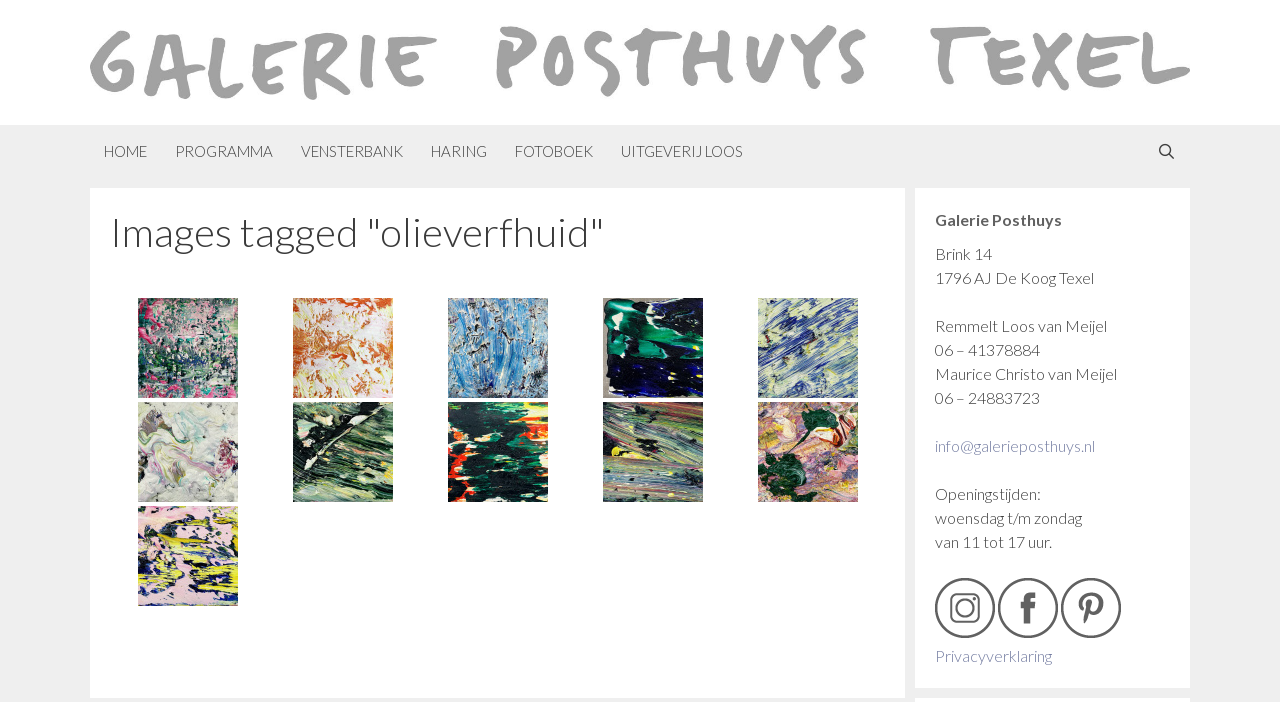

--- FILE ---
content_type: text/html; charset=UTF-8
request_url: https://www.galerieposthuys.nl/ngg_tag/olieverfhuid/
body_size: 12770
content:
<!DOCTYPE html>
<html lang="nl-NL">
<head>
	<meta charset="UTF-8">
	<title>olieverfhuid &#8211; Galerie Posthuys &#8211; Texel</title>
<meta name='robots' content='max-image-preview:large' />
<meta name="viewport" content="width=device-width, initial-scale=1"><link href='https://fonts.gstatic.com' crossorigin rel='preconnect' />
<link href='https://fonts.googleapis.com' crossorigin rel='preconnect' />
<link rel="alternate" type="application/rss+xml" title="Galerie Posthuys - Texel &raquo; feed" href="https://www.galerieposthuys.nl/feed/" />
<link rel="alternate" type="application/rss+xml" title="Galerie Posthuys - Texel &raquo; reacties feed" href="https://www.galerieposthuys.nl/comments/feed/" />
<link rel="alternate" type="application/rss+xml" title="Galerie Posthuys - Texel &raquo; olieverfhuid Afbeeldingstag feed" href="https://www.galerieposthuys.nl/ngg_tag/olieverfhuid/feed/" />
<link rel="alternate" title="oEmbed (JSON)" type="application/json+oembed" href="https://www.galerieposthuys.nl/wp-json/oembed/1.0/embed?url" />
<link rel="alternate" title="oEmbed (XML)" type="text/xml+oembed" href="https://www.galerieposthuys.nl/wp-json/oembed/1.0/embed?url&#038;format=xml" />
<style id='wp-img-auto-sizes-contain-inline-css'>
img:is([sizes=auto i],[sizes^="auto," i]){contain-intrinsic-size:3000px 1500px}
/*# sourceURL=wp-img-auto-sizes-contain-inline-css */
</style>
<link rel='stylesheet' id='generate-fonts-css' href='//fonts.googleapis.com/css?family=Lato:100,300,regular,italic,700,700italic,900,900italic' media='all' />
<style id='wp-emoji-styles-inline-css'>

	img.wp-smiley, img.emoji {
		display: inline !important;
		border: none !important;
		box-shadow: none !important;
		height: 1em !important;
		width: 1em !important;
		margin: 0 0.07em !important;
		vertical-align: -0.1em !important;
		background: none !important;
		padding: 0 !important;
	}
/*# sourceURL=wp-emoji-styles-inline-css */
</style>
<style id='wp-block-library-inline-css'>
:root{--wp-block-synced-color:#7a00df;--wp-block-synced-color--rgb:122,0,223;--wp-bound-block-color:var(--wp-block-synced-color);--wp-editor-canvas-background:#ddd;--wp-admin-theme-color:#007cba;--wp-admin-theme-color--rgb:0,124,186;--wp-admin-theme-color-darker-10:#006ba1;--wp-admin-theme-color-darker-10--rgb:0,107,160.5;--wp-admin-theme-color-darker-20:#005a87;--wp-admin-theme-color-darker-20--rgb:0,90,135;--wp-admin-border-width-focus:2px}@media (min-resolution:192dpi){:root{--wp-admin-border-width-focus:1.5px}}.wp-element-button{cursor:pointer}:root .has-very-light-gray-background-color{background-color:#eee}:root .has-very-dark-gray-background-color{background-color:#313131}:root .has-very-light-gray-color{color:#eee}:root .has-very-dark-gray-color{color:#313131}:root .has-vivid-green-cyan-to-vivid-cyan-blue-gradient-background{background:linear-gradient(135deg,#00d084,#0693e3)}:root .has-purple-crush-gradient-background{background:linear-gradient(135deg,#34e2e4,#4721fb 50%,#ab1dfe)}:root .has-hazy-dawn-gradient-background{background:linear-gradient(135deg,#faaca8,#dad0ec)}:root .has-subdued-olive-gradient-background{background:linear-gradient(135deg,#fafae1,#67a671)}:root .has-atomic-cream-gradient-background{background:linear-gradient(135deg,#fdd79a,#004a59)}:root .has-nightshade-gradient-background{background:linear-gradient(135deg,#330968,#31cdcf)}:root .has-midnight-gradient-background{background:linear-gradient(135deg,#020381,#2874fc)}:root{--wp--preset--font-size--normal:16px;--wp--preset--font-size--huge:42px}.has-regular-font-size{font-size:1em}.has-larger-font-size{font-size:2.625em}.has-normal-font-size{font-size:var(--wp--preset--font-size--normal)}.has-huge-font-size{font-size:var(--wp--preset--font-size--huge)}.has-text-align-center{text-align:center}.has-text-align-left{text-align:left}.has-text-align-right{text-align:right}.has-fit-text{white-space:nowrap!important}#end-resizable-editor-section{display:none}.aligncenter{clear:both}.items-justified-left{justify-content:flex-start}.items-justified-center{justify-content:center}.items-justified-right{justify-content:flex-end}.items-justified-space-between{justify-content:space-between}.screen-reader-text{border:0;clip-path:inset(50%);height:1px;margin:-1px;overflow:hidden;padding:0;position:absolute;width:1px;word-wrap:normal!important}.screen-reader-text:focus{background-color:#ddd;clip-path:none;color:#444;display:block;font-size:1em;height:auto;left:5px;line-height:normal;padding:15px 23px 14px;text-decoration:none;top:5px;width:auto;z-index:100000}html :where(.has-border-color){border-style:solid}html :where([style*=border-top-color]){border-top-style:solid}html :where([style*=border-right-color]){border-right-style:solid}html :where([style*=border-bottom-color]){border-bottom-style:solid}html :where([style*=border-left-color]){border-left-style:solid}html :where([style*=border-width]){border-style:solid}html :where([style*=border-top-width]){border-top-style:solid}html :where([style*=border-right-width]){border-right-style:solid}html :where([style*=border-bottom-width]){border-bottom-style:solid}html :where([style*=border-left-width]){border-left-style:solid}html :where(img[class*=wp-image-]){height:auto;max-width:100%}:where(figure){margin:0 0 1em}html :where(.is-position-sticky){--wp-admin--admin-bar--position-offset:var(--wp-admin--admin-bar--height,0px)}@media screen and (max-width:600px){html :where(.is-position-sticky){--wp-admin--admin-bar--position-offset:0px}}

/*# sourceURL=wp-block-library-inline-css */
</style><style id='global-styles-inline-css'>
:root{--wp--preset--aspect-ratio--square: 1;--wp--preset--aspect-ratio--4-3: 4/3;--wp--preset--aspect-ratio--3-4: 3/4;--wp--preset--aspect-ratio--3-2: 3/2;--wp--preset--aspect-ratio--2-3: 2/3;--wp--preset--aspect-ratio--16-9: 16/9;--wp--preset--aspect-ratio--9-16: 9/16;--wp--preset--color--black: #000000;--wp--preset--color--cyan-bluish-gray: #abb8c3;--wp--preset--color--white: #ffffff;--wp--preset--color--pale-pink: #f78da7;--wp--preset--color--vivid-red: #cf2e2e;--wp--preset--color--luminous-vivid-orange: #ff6900;--wp--preset--color--luminous-vivid-amber: #fcb900;--wp--preset--color--light-green-cyan: #7bdcb5;--wp--preset--color--vivid-green-cyan: #00d084;--wp--preset--color--pale-cyan-blue: #8ed1fc;--wp--preset--color--vivid-cyan-blue: #0693e3;--wp--preset--color--vivid-purple: #9b51e0;--wp--preset--color--contrast: var(--contrast);--wp--preset--color--contrast-2: var(--contrast-2);--wp--preset--color--contrast-3: var(--contrast-3);--wp--preset--color--base: var(--base);--wp--preset--color--base-2: var(--base-2);--wp--preset--color--base-3: var(--base-3);--wp--preset--color--accent: var(--accent);--wp--preset--gradient--vivid-cyan-blue-to-vivid-purple: linear-gradient(135deg,rgb(6,147,227) 0%,rgb(155,81,224) 100%);--wp--preset--gradient--light-green-cyan-to-vivid-green-cyan: linear-gradient(135deg,rgb(122,220,180) 0%,rgb(0,208,130) 100%);--wp--preset--gradient--luminous-vivid-amber-to-luminous-vivid-orange: linear-gradient(135deg,rgb(252,185,0) 0%,rgb(255,105,0) 100%);--wp--preset--gradient--luminous-vivid-orange-to-vivid-red: linear-gradient(135deg,rgb(255,105,0) 0%,rgb(207,46,46) 100%);--wp--preset--gradient--very-light-gray-to-cyan-bluish-gray: linear-gradient(135deg,rgb(238,238,238) 0%,rgb(169,184,195) 100%);--wp--preset--gradient--cool-to-warm-spectrum: linear-gradient(135deg,rgb(74,234,220) 0%,rgb(151,120,209) 20%,rgb(207,42,186) 40%,rgb(238,44,130) 60%,rgb(251,105,98) 80%,rgb(254,248,76) 100%);--wp--preset--gradient--blush-light-purple: linear-gradient(135deg,rgb(255,206,236) 0%,rgb(152,150,240) 100%);--wp--preset--gradient--blush-bordeaux: linear-gradient(135deg,rgb(254,205,165) 0%,rgb(254,45,45) 50%,rgb(107,0,62) 100%);--wp--preset--gradient--luminous-dusk: linear-gradient(135deg,rgb(255,203,112) 0%,rgb(199,81,192) 50%,rgb(65,88,208) 100%);--wp--preset--gradient--pale-ocean: linear-gradient(135deg,rgb(255,245,203) 0%,rgb(182,227,212) 50%,rgb(51,167,181) 100%);--wp--preset--gradient--electric-grass: linear-gradient(135deg,rgb(202,248,128) 0%,rgb(113,206,126) 100%);--wp--preset--gradient--midnight: linear-gradient(135deg,rgb(2,3,129) 0%,rgb(40,116,252) 100%);--wp--preset--font-size--small: 13px;--wp--preset--font-size--medium: 20px;--wp--preset--font-size--large: 36px;--wp--preset--font-size--x-large: 42px;--wp--preset--spacing--20: 0.44rem;--wp--preset--spacing--30: 0.67rem;--wp--preset--spacing--40: 1rem;--wp--preset--spacing--50: 1.5rem;--wp--preset--spacing--60: 2.25rem;--wp--preset--spacing--70: 3.38rem;--wp--preset--spacing--80: 5.06rem;--wp--preset--shadow--natural: 6px 6px 9px rgba(0, 0, 0, 0.2);--wp--preset--shadow--deep: 12px 12px 50px rgba(0, 0, 0, 0.4);--wp--preset--shadow--sharp: 6px 6px 0px rgba(0, 0, 0, 0.2);--wp--preset--shadow--outlined: 6px 6px 0px -3px rgb(255, 255, 255), 6px 6px rgb(0, 0, 0);--wp--preset--shadow--crisp: 6px 6px 0px rgb(0, 0, 0);}:where(.is-layout-flex){gap: 0.5em;}:where(.is-layout-grid){gap: 0.5em;}body .is-layout-flex{display: flex;}.is-layout-flex{flex-wrap: wrap;align-items: center;}.is-layout-flex > :is(*, div){margin: 0;}body .is-layout-grid{display: grid;}.is-layout-grid > :is(*, div){margin: 0;}:where(.wp-block-columns.is-layout-flex){gap: 2em;}:where(.wp-block-columns.is-layout-grid){gap: 2em;}:where(.wp-block-post-template.is-layout-flex){gap: 1.25em;}:where(.wp-block-post-template.is-layout-grid){gap: 1.25em;}.has-black-color{color: var(--wp--preset--color--black) !important;}.has-cyan-bluish-gray-color{color: var(--wp--preset--color--cyan-bluish-gray) !important;}.has-white-color{color: var(--wp--preset--color--white) !important;}.has-pale-pink-color{color: var(--wp--preset--color--pale-pink) !important;}.has-vivid-red-color{color: var(--wp--preset--color--vivid-red) !important;}.has-luminous-vivid-orange-color{color: var(--wp--preset--color--luminous-vivid-orange) !important;}.has-luminous-vivid-amber-color{color: var(--wp--preset--color--luminous-vivid-amber) !important;}.has-light-green-cyan-color{color: var(--wp--preset--color--light-green-cyan) !important;}.has-vivid-green-cyan-color{color: var(--wp--preset--color--vivid-green-cyan) !important;}.has-pale-cyan-blue-color{color: var(--wp--preset--color--pale-cyan-blue) !important;}.has-vivid-cyan-blue-color{color: var(--wp--preset--color--vivid-cyan-blue) !important;}.has-vivid-purple-color{color: var(--wp--preset--color--vivid-purple) !important;}.has-black-background-color{background-color: var(--wp--preset--color--black) !important;}.has-cyan-bluish-gray-background-color{background-color: var(--wp--preset--color--cyan-bluish-gray) !important;}.has-white-background-color{background-color: var(--wp--preset--color--white) !important;}.has-pale-pink-background-color{background-color: var(--wp--preset--color--pale-pink) !important;}.has-vivid-red-background-color{background-color: var(--wp--preset--color--vivid-red) !important;}.has-luminous-vivid-orange-background-color{background-color: var(--wp--preset--color--luminous-vivid-orange) !important;}.has-luminous-vivid-amber-background-color{background-color: var(--wp--preset--color--luminous-vivid-amber) !important;}.has-light-green-cyan-background-color{background-color: var(--wp--preset--color--light-green-cyan) !important;}.has-vivid-green-cyan-background-color{background-color: var(--wp--preset--color--vivid-green-cyan) !important;}.has-pale-cyan-blue-background-color{background-color: var(--wp--preset--color--pale-cyan-blue) !important;}.has-vivid-cyan-blue-background-color{background-color: var(--wp--preset--color--vivid-cyan-blue) !important;}.has-vivid-purple-background-color{background-color: var(--wp--preset--color--vivid-purple) !important;}.has-black-border-color{border-color: var(--wp--preset--color--black) !important;}.has-cyan-bluish-gray-border-color{border-color: var(--wp--preset--color--cyan-bluish-gray) !important;}.has-white-border-color{border-color: var(--wp--preset--color--white) !important;}.has-pale-pink-border-color{border-color: var(--wp--preset--color--pale-pink) !important;}.has-vivid-red-border-color{border-color: var(--wp--preset--color--vivid-red) !important;}.has-luminous-vivid-orange-border-color{border-color: var(--wp--preset--color--luminous-vivid-orange) !important;}.has-luminous-vivid-amber-border-color{border-color: var(--wp--preset--color--luminous-vivid-amber) !important;}.has-light-green-cyan-border-color{border-color: var(--wp--preset--color--light-green-cyan) !important;}.has-vivid-green-cyan-border-color{border-color: var(--wp--preset--color--vivid-green-cyan) !important;}.has-pale-cyan-blue-border-color{border-color: var(--wp--preset--color--pale-cyan-blue) !important;}.has-vivid-cyan-blue-border-color{border-color: var(--wp--preset--color--vivid-cyan-blue) !important;}.has-vivid-purple-border-color{border-color: var(--wp--preset--color--vivid-purple) !important;}.has-vivid-cyan-blue-to-vivid-purple-gradient-background{background: var(--wp--preset--gradient--vivid-cyan-blue-to-vivid-purple) !important;}.has-light-green-cyan-to-vivid-green-cyan-gradient-background{background: var(--wp--preset--gradient--light-green-cyan-to-vivid-green-cyan) !important;}.has-luminous-vivid-amber-to-luminous-vivid-orange-gradient-background{background: var(--wp--preset--gradient--luminous-vivid-amber-to-luminous-vivid-orange) !important;}.has-luminous-vivid-orange-to-vivid-red-gradient-background{background: var(--wp--preset--gradient--luminous-vivid-orange-to-vivid-red) !important;}.has-very-light-gray-to-cyan-bluish-gray-gradient-background{background: var(--wp--preset--gradient--very-light-gray-to-cyan-bluish-gray) !important;}.has-cool-to-warm-spectrum-gradient-background{background: var(--wp--preset--gradient--cool-to-warm-spectrum) !important;}.has-blush-light-purple-gradient-background{background: var(--wp--preset--gradient--blush-light-purple) !important;}.has-blush-bordeaux-gradient-background{background: var(--wp--preset--gradient--blush-bordeaux) !important;}.has-luminous-dusk-gradient-background{background: var(--wp--preset--gradient--luminous-dusk) !important;}.has-pale-ocean-gradient-background{background: var(--wp--preset--gradient--pale-ocean) !important;}.has-electric-grass-gradient-background{background: var(--wp--preset--gradient--electric-grass) !important;}.has-midnight-gradient-background{background: var(--wp--preset--gradient--midnight) !important;}.has-small-font-size{font-size: var(--wp--preset--font-size--small) !important;}.has-medium-font-size{font-size: var(--wp--preset--font-size--medium) !important;}.has-large-font-size{font-size: var(--wp--preset--font-size--large) !important;}.has-x-large-font-size{font-size: var(--wp--preset--font-size--x-large) !important;}
/*# sourceURL=global-styles-inline-css */
</style>

<style id='classic-theme-styles-inline-css'>
/*! This file is auto-generated */
.wp-block-button__link{color:#fff;background-color:#32373c;border-radius:9999px;box-shadow:none;text-decoration:none;padding:calc(.667em + 2px) calc(1.333em + 2px);font-size:1.125em}.wp-block-file__button{background:#32373c;color:#fff;text-decoration:none}
/*# sourceURL=/wp-includes/css/classic-themes.min.css */
</style>
<link rel='stylesheet' id='social-widget-css' href='https://www.galerieposthuys.nl/wp-content/plugins/social-media-widget/social_widget.css?ver=6.9' media='all' />
<link rel='stylesheet' id='ngg_trigger_buttons-css' href='https://www.galerieposthuys.nl/wp-content/plugins/nextgen-gallery/static/GalleryDisplay/trigger_buttons.css?ver=4.0.4' media='all' />
<link rel='stylesheet' id='shutter-0-css' href='https://www.galerieposthuys.nl/wp-content/plugins/nextgen-gallery/static/Lightbox/shutter/shutter.css?ver=4.0.4' media='all' />
<link rel='stylesheet' id='fontawesome_v4_shim_style-css' href='https://www.galerieposthuys.nl/wp-content/plugins/nextgen-gallery/static/FontAwesome/css/v4-shims.min.css?ver=6.9' media='all' />
<link rel='stylesheet' id='fontawesome-css' href='https://www.galerieposthuys.nl/wp-content/plugins/nextgen-gallery/static/FontAwesome/css/all.min.css?ver=6.9' media='all' />
<link rel='stylesheet' id='nextgen_pagination_style-css' href='https://www.galerieposthuys.nl/wp-content/plugins/nextgen-gallery/static/GalleryDisplay/pagination_style.css?ver=4.0.4' media='all' />
<link rel='stylesheet' id='nextgen_basic_thumbnails_style-css' href='https://www.galerieposthuys.nl/wp-content/plugins/nextgen-gallery/static/Thumbnails/nextgen_basic_thumbnails.css?ver=4.0.4' media='all' />
<link rel='stylesheet' id='nextgen-download-gallery-css' href='https://www.galerieposthuys.nl/wp-content/plugins/nextgen-download-gallery/static/css/style.css?ver=1.6.2' media='all' />
<link rel='stylesheet' id='generate-style-grid-css' href='https://www.galerieposthuys.nl/wp-content/themes/generatepress/assets/css/unsemantic-grid.min.css?ver=3.6.1' media='all' />
<link rel='stylesheet' id='generate-style-css' href='https://www.galerieposthuys.nl/wp-content/themes/generatepress/assets/css/style.min.css?ver=3.6.1' media='all' />
<style id='generate-style-inline-css'>
body{background-color:#efefef;color:#3a3a3a;}a{color:#727ba0;}a:hover, a:focus, a:active{color:#000000;}body .grid-container{max-width:1100px;}.wp-block-group__inner-container{max-width:1100px;margin-left:auto;margin-right:auto;}.generate-back-to-top{font-size:20px;border-radius:3px;position:fixed;bottom:30px;right:30px;line-height:40px;width:40px;text-align:center;z-index:10;transition:opacity 300ms ease-in-out;opacity:0.1;transform:translateY(1000px);}.generate-back-to-top__show{opacity:1;transform:translateY(0);}.navigation-search{position:absolute;left:-99999px;pointer-events:none;visibility:hidden;z-index:20;width:100%;top:0;transition:opacity 100ms ease-in-out;opacity:0;}.navigation-search.nav-search-active{left:0;right:0;pointer-events:auto;visibility:visible;opacity:1;}.navigation-search input[type="search"]{outline:0;border:0;vertical-align:bottom;line-height:1;opacity:0.9;width:100%;z-index:20;border-radius:0;-webkit-appearance:none;height:60px;}.navigation-search input::-ms-clear{display:none;width:0;height:0;}.navigation-search input::-ms-reveal{display:none;width:0;height:0;}.navigation-search input::-webkit-search-decoration, .navigation-search input::-webkit-search-cancel-button, .navigation-search input::-webkit-search-results-button, .navigation-search input::-webkit-search-results-decoration{display:none;}.main-navigation li.search-item{z-index:21;}li.search-item.active{transition:opacity 100ms ease-in-out;}.nav-left-sidebar .main-navigation li.search-item.active,.nav-right-sidebar .main-navigation li.search-item.active{width:auto;display:inline-block;float:right;}.gen-sidebar-nav .navigation-search{top:auto;bottom:0;}:root{--contrast:#222222;--contrast-2:#575760;--contrast-3:#b2b2be;--base:#f0f0f0;--base-2:#f7f8f9;--base-3:#ffffff;--accent:#1e73be;}:root .has-contrast-color{color:var(--contrast);}:root .has-contrast-background-color{background-color:var(--contrast);}:root .has-contrast-2-color{color:var(--contrast-2);}:root .has-contrast-2-background-color{background-color:var(--contrast-2);}:root .has-contrast-3-color{color:var(--contrast-3);}:root .has-contrast-3-background-color{background-color:var(--contrast-3);}:root .has-base-color{color:var(--base);}:root .has-base-background-color{background-color:var(--base);}:root .has-base-2-color{color:var(--base-2);}:root .has-base-2-background-color{background-color:var(--base-2);}:root .has-base-3-color{color:var(--base-3);}:root .has-base-3-background-color{background-color:var(--base-3);}:root .has-accent-color{color:var(--accent);}:root .has-accent-background-color{background-color:var(--accent);}body, button, input, select, textarea{font-family:"Lato", sans-serif;font-weight:300;font-size:16px;}body{line-height:1.5;}.entry-content > [class*="wp-block-"]:not(:last-child):not(.wp-block-heading){margin-bottom:1.5em;}.main-title{font-family:"Lato", sans-serif;font-weight:300;font-size:45px;}.site-description{font-weight:300;}.main-navigation a, .menu-toggle{font-family:"Lato", sans-serif;font-weight:300;text-transform:uppercase;}.main-navigation .main-nav ul ul li a{font-size:14px;}.widget-title{font-family:"Lato", sans-serif;font-weight:600;font-size:16px;margin-bottom:10px;}.sidebar .widget, .footer-widgets .widget{font-size:16px;}button:not(.menu-toggle),html input[type="button"],input[type="reset"],input[type="submit"],.button,.wp-block-button .wp-block-button__link{font-family:"Lato", sans-serif;font-weight:300;}h1{font-family:"Lato", sans-serif;font-weight:300;font-size:40px;}h2{font-family:"Lato", sans-serif;font-weight:300;font-size:30px;}h3{font-family:"Lato", sans-serif;font-weight:300;font-size:20px;}h4{font-family:"Lato", sans-serif;font-weight:300;font-size:inherit;}h5{font-family:"Lato", sans-serif;font-weight:300;font-size:inherit;}h6{font-family:"Lato", sans-serif;font-weight:300;}@media (max-width:768px){.main-title{font-size:30px;}h1{font-size:30px;}h2{font-size:25px;}}.top-bar{background-color:#636363;color:#ffffff;}.top-bar a{color:#ffffff;}.top-bar a:hover{color:#303030;}.site-header{background-color:#ffffff;color:#3a3a3a;}.site-header a{color:#3a3a3a;}.main-title a,.main-title a:hover{color:#222222;}.site-description{color:#757575;}.main-navigation,.main-navigation ul ul{background-color:#efefef;}.main-navigation .main-nav ul li a, .main-navigation .menu-toggle, .main-navigation .menu-bar-items{color:#3f3f3f;}.main-navigation .main-nav ul li:not([class*="current-menu-"]):hover > a, .main-navigation .main-nav ul li:not([class*="current-menu-"]):focus > a, .main-navigation .main-nav ul li.sfHover:not([class*="current-menu-"]) > a, .main-navigation .menu-bar-item:hover > a, .main-navigation .menu-bar-item.sfHover > a{color:#3f3f3f;background-color:#efefef;}button.menu-toggle:hover,button.menu-toggle:focus,.main-navigation .mobile-bar-items a,.main-navigation .mobile-bar-items a:hover,.main-navigation .mobile-bar-items a:focus{color:#3f3f3f;}.main-navigation .main-nav ul li[class*="current-menu-"] > a{color:#3f3f3f;background-color:#efefef;}.navigation-search input[type="search"],.navigation-search input[type="search"]:active, .navigation-search input[type="search"]:focus, .main-navigation .main-nav ul li.search-item.active > a, .main-navigation .menu-bar-items .search-item.active > a{color:#3f3f3f;background-color:#efefef;}.main-navigation ul ul{background-color:#3f3f3f;}.main-navigation .main-nav ul ul li a{color:#ffffff;}.main-navigation .main-nav ul ul li:not([class*="current-menu-"]):hover > a,.main-navigation .main-nav ul ul li:not([class*="current-menu-"]):focus > a, .main-navigation .main-nav ul ul li.sfHover:not([class*="current-menu-"]) > a{color:#ffffff;background-color:#4f4f4f;}.main-navigation .main-nav ul ul li[class*="current-menu-"] > a{color:#ffffff;background-color:#4f4f4f;}.separate-containers .inside-article, .separate-containers .comments-area, .separate-containers .page-header, .one-container .container, .separate-containers .paging-navigation, .inside-page-header{background-color:#ffffff;}.entry-meta{color:#595959;}.entry-meta a{color:#595959;}.entry-meta a:hover{color:#1e73be;}.sidebar .widget{background-color:#ffffff;}.sidebar .widget .widget-title{color:#616161;}.footer-widgets{background-color:#ffffff;}.footer-widgets .widget-title{color:#000000;}.site-info{color:#ffffff;background-color:#222222;}.site-info a{color:#ffffff;}.site-info a:hover{color:#606060;}.footer-bar .widget_nav_menu .current-menu-item a{color:#606060;}input[type="text"],input[type="email"],input[type="url"],input[type="password"],input[type="search"],input[type="tel"],input[type="number"],textarea,select{color:#666666;background-color:#fafafa;border-color:#cccccc;}input[type="text"]:focus,input[type="email"]:focus,input[type="url"]:focus,input[type="password"]:focus,input[type="search"]:focus,input[type="tel"]:focus,input[type="number"]:focus,textarea:focus,select:focus{color:#666666;background-color:#ffffff;border-color:#bfbfbf;}button,html input[type="button"],input[type="reset"],input[type="submit"],a.button,a.wp-block-button__link:not(.has-background){color:#ffffff;background-color:#666666;}button:hover,html input[type="button"]:hover,input[type="reset"]:hover,input[type="submit"]:hover,a.button:hover,button:focus,html input[type="button"]:focus,input[type="reset"]:focus,input[type="submit"]:focus,a.button:focus,a.wp-block-button__link:not(.has-background):active,a.wp-block-button__link:not(.has-background):focus,a.wp-block-button__link:not(.has-background):hover{color:#ffffff;background-color:#3f3f3f;}a.generate-back-to-top{background-color:rgba( 0,0,0,0.4 );color:#ffffff;}a.generate-back-to-top:hover,a.generate-back-to-top:focus{background-color:rgba( 0,0,0,0.6 );color:#ffffff;}:root{--gp-search-modal-bg-color:var(--base-3);--gp-search-modal-text-color:var(--contrast);--gp-search-modal-overlay-bg-color:rgba(0,0,0,0.2);}@media (max-width: 768px){.main-navigation .menu-bar-item:hover > a, .main-navigation .menu-bar-item.sfHover > a{background:none;color:#3f3f3f;}}.inside-top-bar{padding:10px;}.inside-header{padding:25px 20px 25px 20px;}.separate-containers .inside-article, .separate-containers .comments-area, .separate-containers .page-header, .separate-containers .paging-navigation, .one-container .site-content, .inside-page-header{padding:20px 20px 40px 20px;}.site-main .wp-block-group__inner-container{padding:20px 20px 40px 20px;}.entry-content .alignwide, body:not(.no-sidebar) .entry-content .alignfull{margin-left:-20px;width:calc(100% + 40px);max-width:calc(100% + 40px);}.one-container.right-sidebar .site-main,.one-container.both-right .site-main{margin-right:20px;}.one-container.left-sidebar .site-main,.one-container.both-left .site-main{margin-left:20px;}.one-container.both-sidebars .site-main{margin:0px 20px 0px 20px;}.separate-containers .widget, .separate-containers .site-main > *, .separate-containers .page-header, .widget-area .main-navigation{margin-bottom:10px;}.separate-containers .site-main{margin:10px;}.both-right.separate-containers .inside-left-sidebar{margin-right:5px;}.both-right.separate-containers .inside-right-sidebar{margin-left:5px;}.both-left.separate-containers .inside-left-sidebar{margin-right:5px;}.both-left.separate-containers .inside-right-sidebar{margin-left:5px;}.separate-containers .page-header-image, .separate-containers .page-header-contained, .separate-containers .page-header-image-single, .separate-containers .page-header-content-single{margin-top:10px;}.separate-containers .inside-right-sidebar, .separate-containers .inside-left-sidebar{margin-top:10px;margin-bottom:10px;}.main-navigation .main-nav ul li a,.menu-toggle,.main-navigation .mobile-bar-items a{padding-left:14px;padding-right:14px;line-height:53px;}.main-navigation .main-nav ul ul li a{padding:10px 14px 10px 14px;}.navigation-search input[type="search"]{height:53px;}.rtl .menu-item-has-children .dropdown-menu-toggle{padding-left:14px;}.menu-item-has-children .dropdown-menu-toggle{padding-right:14px;}.rtl .main-navigation .main-nav ul li.menu-item-has-children > a{padding-right:14px;}.widget-area .widget{padding:20px;}.site-info{padding:20px;}@media (max-width:768px){.separate-containers .inside-article, .separate-containers .comments-area, .separate-containers .page-header, .separate-containers .paging-navigation, .one-container .site-content, .inside-page-header{padding:30px 15px 30px 15px;}.site-main .wp-block-group__inner-container{padding:30px 15px 30px 15px;}.site-info{padding-right:10px;padding-left:10px;}.entry-content .alignwide, body:not(.no-sidebar) .entry-content .alignfull{margin-left:-15px;width:calc(100% + 30px);max-width:calc(100% + 30px);}}@media (max-width: 768px){.main-navigation .menu-toggle,.main-navigation .mobile-bar-items,.sidebar-nav-mobile:not(#sticky-placeholder){display:block;}.main-navigation ul,.gen-sidebar-nav{display:none;}[class*="nav-float-"] .site-header .inside-header > *{float:none;clear:both;}}
.main-navigation .main-nav > ul > li > a:hover,.main-navigation .main-nav > ul > li.sfHover > a{background-image:url('https://www.galerieposthuys.nl/wp-content/uploads/2018/04/2svg-posthuys-navi-2.svg');background-repeat:no-repeat;}.main-navigation .main-nav > ul > li[class*="current-menu-"] > a,.main-navigation .main-nav > ul > li[class*="current-menu-"] > a:hover,.main-navigation .main-nav > ul > li[class*="current-menu-"].sfHover > a{background-image:url('https://www.galerieposthuys.nl/wp-content/uploads/2018/04/2svg-posthuys-navi-1.svg');background-repeat:no-repeat;}
.main-navigation.toggled .main-nav > ul{background-color: #efefef}
@media (max-width: 768px){.main-navigation .main-nav ul li a,.main-navigation .menu-toggle,.main-navigation .mobile-bar-items a,.main-navigation .menu-bar-item > a{line-height:52px;}.main-navigation .site-logo.navigation-logo img, .mobile-header-navigation .site-logo.mobile-header-logo img, .navigation-search input[type="search"]{height:52px;}}
/*# sourceURL=generate-style-inline-css */
</style>
<link rel='stylesheet' id='generate-mobile-style-css' href='https://www.galerieposthuys.nl/wp-content/themes/generatepress/assets/css/mobile.min.css?ver=3.6.1' media='all' />
<link rel='stylesheet' id='generate-font-icons-css' href='https://www.galerieposthuys.nl/wp-content/themes/generatepress/assets/css/components/font-icons.min.css?ver=3.6.1' media='all' />
<link rel='stylesheet' id='font-awesome-css' href='https://www.galerieposthuys.nl/wp-content/themes/generatepress/assets/css/components/font-awesome.min.css?ver=4.7' media='all' />
<script src="https://www.galerieposthuys.nl/wp-includes/js/jquery/jquery.min.js?ver=3.7.1" id="jquery-core-js"></script>
<script src="https://www.galerieposthuys.nl/wp-includes/js/jquery/jquery-migrate.min.js?ver=3.4.1" id="jquery-migrate-js"></script>
<script id="photocrati_ajax-js-extra">
var photocrati_ajax = {"url":"https://www.galerieposthuys.nl/index.php?photocrati_ajax=1","rest_url":"https://www.galerieposthuys.nl/wp-json/","wp_home_url":"https://www.galerieposthuys.nl","wp_site_url":"https://www.galerieposthuys.nl","wp_root_url":"https://www.galerieposthuys.nl","wp_plugins_url":"https://www.galerieposthuys.nl/wp-content/plugins","wp_content_url":"https://www.galerieposthuys.nl/wp-content","wp_includes_url":"https://www.galerieposthuys.nl/wp-includes/","ngg_param_slug":"nggallery","rest_nonce":"9999635738"};
//# sourceURL=photocrati_ajax-js-extra
</script>
<script src="https://www.galerieposthuys.nl/wp-content/plugins/nextgen-gallery/static/Legacy/ajax.min.js?ver=4.0.4" id="photocrati_ajax-js"></script>
<script src="https://www.galerieposthuys.nl/wp-content/plugins/nextgen-gallery/static/FontAwesome/js/v4-shims.min.js?ver=5.3.1" id="fontawesome_v4_shim-js"></script>
<script defer crossorigin="anonymous" data-auto-replace-svg="false" data-keep-original-source="false" data-search-pseudo-elements src="https://www.galerieposthuys.nl/wp-content/plugins/nextgen-gallery/static/FontAwesome/js/all.min.js?ver=5.3.1" id="fontawesome-js"></script>
<script src="https://www.galerieposthuys.nl/wp-content/plugins/nextgen-gallery/static/Thumbnails/nextgen_basic_thumbnails.js?ver=4.0.4" id="nextgen_basic_thumbnails_script-js"></script>
<link rel="https://api.w.org/" href="https://www.galerieposthuys.nl/wp-json/" /><link rel="alternate" title="JSON" type="application/json" href="https://www.galerieposthuys.nl/wp-json/wp/v2/posts/0" /><link rel="EditURI" type="application/rsd+xml" title="RSD" href="https://www.galerieposthuys.nl/xmlrpc.php?rsd" />
<meta name="generator" content="WordPress 6.9" />
<link rel="icon" href="https://www.galerieposthuys.nl/wp-content/uploads/2018/04/cropped-favicon-galerie-posthuys-32x32.jpg" sizes="32x32" />
<link rel="icon" href="https://www.galerieposthuys.nl/wp-content/uploads/2018/04/cropped-favicon-galerie-posthuys-192x192.jpg" sizes="192x192" />
<link rel="apple-touch-icon" href="https://www.galerieposthuys.nl/wp-content/uploads/2018/04/cropped-favicon-galerie-posthuys-180x180.jpg" />
<meta name="msapplication-TileImage" content="https://www.galerieposthuys.nl/wp-content/uploads/2018/04/cropped-favicon-galerie-posthuys-270x270.jpg" />
		<style id="wp-custom-css">
			.ngg-gallery-thumbnail {
border: 0px !important;
margin: 0px !important;
padding: 0px !important;
}		</style>
		</head>

<body class="wp-singular -template-default page page-id- wp-custom-logo wp-embed-responsive wp-theme-generatepress post-image-aligned-center sticky-menu-fade right-sidebar nav-below-header separate-containers fluid-header active-footer-widgets-0 nav-search-enabled nav-aligned-left header-aligned-center dropdown-hover" itemtype="https://schema.org/Blog" itemscope>
	<a class="screen-reader-text skip-link" href="#content" title="Ga naar de inhoud">Ga naar de inhoud</a>		<header class="site-header" id="masthead" aria-label="Site"  itemtype="https://schema.org/WPHeader" itemscope>
			<div class="inside-header grid-container grid-parent">
				<div class="site-logo">
					<a href="https://www.galerieposthuys.nl/" rel="home">
						<img  class="header-image is-logo-image" alt="Galerie Posthuys &#8211; Texel" src="https://www.galerieposthuys.nl/wp-content/uploads/2018/04/cropped-logo-posthuys-2018-lijn2000-licht.jpg" srcset="https://www.galerieposthuys.nl/wp-content/uploads/2018/04/cropped-logo-posthuys-2018-lijn2000-licht.jpg 1x, https://www.galerieposthuys.nl/wp-content/uploads/2018/04/logo-posthuys-2018-lijn2000-licht.jpg 2x" width="2000" height="137" />
					</a>
				</div>			</div>
		</header>
				<nav class="main-navigation grid-container grid-parent sub-menu-right" id="site-navigation" aria-label="Primair"  itemtype="https://schema.org/SiteNavigationElement" itemscope>
			<div class="inside-navigation grid-container grid-parent">
				<form method="get" class="search-form navigation-search" action="https://www.galerieposthuys.nl/">
					<input type="search" class="search-field" value="" name="s" title="Zoeken" />
				</form>		<div class="mobile-bar-items">
						<span class="search-item">
				<a aria-label="Open zoekbalk" href="#">
									</a>
			</span>
		</div>
						<button class="menu-toggle" aria-controls="primary-menu" aria-expanded="false">
					<span class="mobile-menu">MENU</span>				</button>
				<div id="primary-menu" class="main-nav"><ul id="menu-menu-galerie-posthuys" class=" menu sf-menu"><li id="menu-item-28" class="menu-item menu-item-type-custom menu-item-object-custom menu-item-home menu-item-28"><a href="https://www.galerieposthuys.nl">Home</a></li>
<li id="menu-item-27" class="menu-item menu-item-type-post_type menu-item-object-page menu-item-27"><a href="https://www.galerieposthuys.nl/programma/">Programma</a></li>
<li id="menu-item-20172" class="menu-item menu-item-type-post_type menu-item-object-page menu-item-20172"><a href="https://www.galerieposthuys.nl/etalage-exposities/">Vensterbank</a></li>
<li id="menu-item-4382" class="menu-item menu-item-type-post_type menu-item-object-page menu-item-4382"><a href="https://www.galerieposthuys.nl/haring/">Haring</a></li>
<li id="menu-item-25" class="menu-item menu-item-type-post_type menu-item-object-page menu-item-25"><a href="https://www.galerieposthuys.nl/fotoboek/">Fotoboek</a></li>
<li id="menu-item-96" class="menu-item menu-item-type-post_type menu-item-object-page menu-item-96"><a href="https://www.galerieposthuys.nl/uitgeverij-loos/">Uitgeverij Loos</a></li>
<li class="search-item menu-item-align-right"><a aria-label="Open zoekbalk" href="#"></a></li></ul></div>			</div>
		</nav>
		
	<div class="site grid-container container hfeed grid-parent" id="page">
				<div class="site-content" id="content">
			
	<div class="content-area grid-parent mobile-grid-100 grid-75 tablet-grid-75" id="primary">
		<main class="site-main" id="main">
			
<article id="post-0" class="post-0 page type-page status-publish" itemtype="https://schema.org/CreativeWork" itemscope>
	<div class="inside-article">
		
			<header class="entry-header">
				<h1 class="entry-title" itemprop="headline">Images tagged &quot;olieverfhuid&quot;</h1>			</header>

			
		<div class="entry-content" itemprop="text">
			<!-- default-view.php -->
<div
	class="ngg-galleryoverview default-view
	 ngg-ajax-pagination-none	"
	id="ngg-gallery-530cc635d9eaa9412e05c9d2bdc649f5-1">

		<!-- Thumbnails -->
				<div id="ngg-image-0" class="ngg-gallery-thumbnail-box
								ngg-5-columns			"
			>
						<div class="ngg-gallery-thumbnail">
			<a href="https://www.galerieposthuys.nl/wp-content/gallery/jolanda-van-gennip/PHOTO-2025-11-03-15-09-01.jpg"
				title="Jolanda van Gennip: zonder titel (2025), olieverf op doek, 70 x 50 cm. 2.900 euro"
				data-src="https://www.galerieposthuys.nl/wp-content/gallery/jolanda-van-gennip/PHOTO-2025-11-03-15-09-01.jpg"
				data-thumbnail="https://www.galerieposthuys.nl/wp-content/gallery/jolanda-van-gennip/thumbs/thumbs_PHOTO-2025-11-03-15-09-01.jpg"
				data-image-id="18323"
				data-title="Jolanda van Gennip: zonder titel (2025), olieverf op doek, 70 x 50 cm. 2.900 euro"
				data-description="Jolanda van Gennip: zonder titel (2025), olieverf op doek, 70 x 50 cm. 2.900 euro"
				data-image-slug="photo-2025-11-03-15-09-01"
				class="shutterset_530cc635d9eaa9412e05c9d2bdc649f5">
				<img
					title="Jolanda van Gennip: zonder titel (2025), olieverf op doek, 70 x 50 cm. 2.900 euro"
					alt="Jolanda van Gennip: zonder titel (2025), olieverf op doek, 70 x 50 cm. 2.900 euro"
					src="https://www.galerieposthuys.nl/wp-content/gallery/jolanda-van-gennip/thumbs/thumbs_PHOTO-2025-11-03-15-09-01.jpg"
					width="100"
					height="100"
					style="max-width:100%;"
				/>
			</a>
		</div>
							</div>
			
				<div id="ngg-image-1" class="ngg-gallery-thumbnail-box
								ngg-5-columns			"
			>
						<div class="ngg-gallery-thumbnail">
			<a href="https://www.galerieposthuys.nl/wp-content/gallery/jolanda-van-gennip/IMG_1686.jpg"
				title="Jolanda van Gennip: zonder titel (2024), olieverf op doek, 50 x 40 cm. 2.500 euro"
				data-src="https://www.galerieposthuys.nl/wp-content/gallery/jolanda-van-gennip/IMG_1686.jpg"
				data-thumbnail="https://www.galerieposthuys.nl/wp-content/gallery/jolanda-van-gennip/thumbs/thumbs_IMG_1686.jpg"
				data-image-id="18324"
				data-title="Jolanda van Gennip: zonder titel (2024), olieverf op doek, 50 x 40 cm. 2.500 euro"
				data-description="Jolanda van Gennip: zonder titel (2024), olieverf op doek, 50 x 40 cm. 2.500 euro"
				data-image-slug="img_1686"
				class="shutterset_530cc635d9eaa9412e05c9d2bdc649f5">
				<img
					title="Jolanda van Gennip: zonder titel (2024), olieverf op doek, 50 x 40 cm. 2.500 euro"
					alt="Jolanda van Gennip: zonder titel (2024), olieverf op doek, 50 x 40 cm. 2.500 euro"
					src="https://www.galerieposthuys.nl/wp-content/gallery/jolanda-van-gennip/thumbs/thumbs_IMG_1686.jpg"
					width="100"
					height="100"
					style="max-width:100%;"
				/>
			</a>
		</div>
							</div>
			
				<div id="ngg-image-2" class="ngg-gallery-thumbnail-box
								ngg-5-columns			"
			>
						<div class="ngg-gallery-thumbnail">
			<a href="https://www.galerieposthuys.nl/wp-content/gallery/jolanda-van-gennip/PHOTO-2025-11-16-15-49-56.jpg"
				title="Jolanda van Gennip: zonder titel (2022), olieverf op doek, 50 x 50 cm. 2.700 euro"
				data-src="https://www.galerieposthuys.nl/wp-content/gallery/jolanda-van-gennip/PHOTO-2025-11-16-15-49-56.jpg"
				data-thumbnail="https://www.galerieposthuys.nl/wp-content/gallery/jolanda-van-gennip/thumbs/thumbs_PHOTO-2025-11-16-15-49-56.jpg"
				data-image-id="18322"
				data-title="Jolanda van Gennip: zonder titel (2022), olieverf op doek, 50 x 50 cm. 2.700 euro"
				data-description="Jolanda van Gennip: zonder titel (2022), olieverf op doek, 50 x 50 cm. 2.700 euro"
				data-image-slug="photo-2025-11-16-15-49-56"
				class="shutterset_530cc635d9eaa9412e05c9d2bdc649f5">
				<img
					title="Jolanda van Gennip: zonder titel (2022), olieverf op doek, 50 x 50 cm. 2.700 euro"
					alt="Jolanda van Gennip: zonder titel (2022), olieverf op doek, 50 x 50 cm. 2.700 euro"
					src="https://www.galerieposthuys.nl/wp-content/gallery/jolanda-van-gennip/thumbs/thumbs_PHOTO-2025-11-16-15-49-56.jpg"
					width="100"
					height="100"
					style="max-width:100%;"
				/>
			</a>
		</div>
							</div>
			
				<div id="ngg-image-3" class="ngg-gallery-thumbnail-box
								ngg-5-columns			"
			>
						<div class="ngg-gallery-thumbnail">
			<a href="https://www.galerieposthuys.nl/wp-content/gallery/jolanda-van-gennip/IMG_1676.jpg"
				title="Jolanda van Gennip: zonder titel (2023), olieverf op doek, 20 x 25 cm. 1.000 euro"
				data-src="https://www.galerieposthuys.nl/wp-content/gallery/jolanda-van-gennip/IMG_1676.jpg"
				data-thumbnail="https://www.galerieposthuys.nl/wp-content/gallery/jolanda-van-gennip/thumbs/thumbs_IMG_1676.jpg"
				data-image-id="18314"
				data-title="Jolanda van Gennip: zonder titel (2023),olieverf op doek, 20 x 25 cm. 1.000 euro"
				data-description="Jolanda van Gennip: zonder titel (2023), olieverf op doek, 20 x 25 cm. 1.000 euro"
				data-image-slug="img_1676"
				class="shutterset_530cc635d9eaa9412e05c9d2bdc649f5">
				<img
					title="Jolanda van Gennip: zonder titel (2023),olieverf op doek, 20 x 25 cm. 1.000 euro"
					alt="Jolanda van Gennip: zonder titel (2023),olieverf op doek, 20 x 25 cm. 1.000 euro"
					src="https://www.galerieposthuys.nl/wp-content/gallery/jolanda-van-gennip/thumbs/thumbs_IMG_1676.jpg"
					width="100"
					height="100"
					style="max-width:100%;"
				/>
			</a>
		</div>
							</div>
			
				<div id="ngg-image-4" class="ngg-gallery-thumbnail-box
								ngg-5-columns			"
			>
						<div class="ngg-gallery-thumbnail">
			<a href="https://www.galerieposthuys.nl/wp-content/gallery/jolanda-van-gennip/IMG_1677.jpg"
				title="Jolanda van Gennip: zonder titel (2023), olieverf op doek, 20 x 25 cm. 1.000 euro"
				data-src="https://www.galerieposthuys.nl/wp-content/gallery/jolanda-van-gennip/IMG_1677.jpg"
				data-thumbnail="https://www.galerieposthuys.nl/wp-content/gallery/jolanda-van-gennip/thumbs/thumbs_IMG_1677.jpg"
				data-image-id="18317"
				data-title="Jolanda van Gennip: zonder titel (2023), olieverf op doek, 20 x 25 cm. 1.000 euro"
				data-description="Jolanda van Gennip: zonder titel (2023), olieverf op doek, 20 x 25 cm. 1.000 euro"
				data-image-slug="img_1677"
				class="shutterset_530cc635d9eaa9412e05c9d2bdc649f5">
				<img
					title="Jolanda van Gennip: zonder titel (2023), olieverf op doek, 20 x 25 cm. 1.000 euro"
					alt="Jolanda van Gennip: zonder titel (2023), olieverf op doek, 20 x 25 cm. 1.000 euro"
					src="https://www.galerieposthuys.nl/wp-content/gallery/jolanda-van-gennip/thumbs/thumbs_IMG_1677.jpg"
					width="100"
					height="100"
					style="max-width:100%;"
				/>
			</a>
		</div>
							</div>
			
				<div id="ngg-image-5" class="ngg-gallery-thumbnail-box
								ngg-5-columns			"
			>
						<div class="ngg-gallery-thumbnail">
			<a href="https://www.galerieposthuys.nl/wp-content/gallery/jolanda-van-gennip/IMG_1678.jpg"
				title="Jolanda van Gennip: zonder titel (2024), olieverf op doek, 20 x 25 cm. 1.000 euro"
				data-src="https://www.galerieposthuys.nl/wp-content/gallery/jolanda-van-gennip/IMG_1678.jpg"
				data-thumbnail="https://www.galerieposthuys.nl/wp-content/gallery/jolanda-van-gennip/thumbs/thumbs_IMG_1678.jpg"
				data-image-id="18313"
				data-title="Jolanda van Gennip: zonder titel (2024), olieverf op doek, 20 x 25 cm. 1.000 euro"
				data-description="Jolanda van Gennip: zonder titel (2024), olieverf op doek, 20 x 25 cm. 1.000 euro"
				data-image-slug="img_1678"
				class="shutterset_530cc635d9eaa9412e05c9d2bdc649f5">
				<img
					title="Jolanda van Gennip: zonder titel (2024), olieverf op doek, 20 x 25 cm. 1.000 euro"
					alt="Jolanda van Gennip: zonder titel (2024), olieverf op doek, 20 x 25 cm. 1.000 euro"
					src="https://www.galerieposthuys.nl/wp-content/gallery/jolanda-van-gennip/thumbs/thumbs_IMG_1678.jpg"
					width="100"
					height="100"
					style="max-width:100%;"
				/>
			</a>
		</div>
							</div>
			
				<div id="ngg-image-6" class="ngg-gallery-thumbnail-box
								ngg-5-columns			"
			>
						<div class="ngg-gallery-thumbnail">
			<a href="https://www.galerieposthuys.nl/wp-content/gallery/jolanda-van-gennip/IMG_1679.jpg"
				title="Jolanda van Gennip: zonder titel (2024), olieverf op doek, 20 x 25 cm. 1.000 euro"
				data-src="https://www.galerieposthuys.nl/wp-content/gallery/jolanda-van-gennip/IMG_1679.jpg"
				data-thumbnail="https://www.galerieposthuys.nl/wp-content/gallery/jolanda-van-gennip/thumbs/thumbs_IMG_1679.jpg"
				data-image-id="18318"
				data-title="Jolanda van Gennip: zonder titel (2024), olieverf op doek, 20 x 25 cm. 1.000 euro"
				data-description="Jolanda van Gennip: zonder titel (2024), olieverf op doek, 20 x 25 cm. 1.000 euro"
				data-image-slug="img_1679"
				class="shutterset_530cc635d9eaa9412e05c9d2bdc649f5">
				<img
					title="Jolanda van Gennip: zonder titel (2024), olieverf op doek, 20 x 25 cm. 1.000 euro"
					alt="Jolanda van Gennip: zonder titel (2024), olieverf op doek, 20 x 25 cm. 1.000 euro"
					src="https://www.galerieposthuys.nl/wp-content/gallery/jolanda-van-gennip/thumbs/thumbs_IMG_1679.jpg"
					width="100"
					height="100"
					style="max-width:100%;"
				/>
			</a>
		</div>
							</div>
			
				<div id="ngg-image-7" class="ngg-gallery-thumbnail-box
								ngg-5-columns			"
			>
						<div class="ngg-gallery-thumbnail">
			<a href="https://www.galerieposthuys.nl/wp-content/gallery/jolanda-van-gennip/IMG_1680.jpg"
				title="Jolanda van Gennip: zonder titel (2023), olieverf op doek, 20 x 25 cm. 1.000 euro"
				data-src="https://www.galerieposthuys.nl/wp-content/gallery/jolanda-van-gennip/IMG_1680.jpg"
				data-thumbnail="https://www.galerieposthuys.nl/wp-content/gallery/jolanda-van-gennip/thumbs/thumbs_IMG_1680.jpg"
				data-image-id="18315"
				data-title="Jolanda van Gennip: zonder titel (2023), olieverf op doek, 20 x 25 cm. 1.000 euro"
				data-description="Jolanda van Gennip: zonder titel (2023), olieverf op doek, 20 x 25 cm. 1.000 euro"
				data-image-slug="img_1680"
				class="shutterset_530cc635d9eaa9412e05c9d2bdc649f5">
				<img
					title="Jolanda van Gennip: zonder titel (2023), olieverf op doek, 20 x 25 cm. 1.000 euro"
					alt="Jolanda van Gennip: zonder titel (2023), olieverf op doek, 20 x 25 cm. 1.000 euro"
					src="https://www.galerieposthuys.nl/wp-content/gallery/jolanda-van-gennip/thumbs/thumbs_IMG_1680.jpg"
					width="100"
					height="100"
					style="max-width:100%;"
				/>
			</a>
		</div>
							</div>
			
				<div id="ngg-image-8" class="ngg-gallery-thumbnail-box
								ngg-5-columns			"
			>
						<div class="ngg-gallery-thumbnail">
			<a href="https://www.galerieposthuys.nl/wp-content/gallery/jolanda-van-gennip/IMG_1681.jpg"
				title="Jolanda van Gennip: zonder titel (2024), olieverf op doek, 20 x 25 cm. 1.000 euro"
				data-src="https://www.galerieposthuys.nl/wp-content/gallery/jolanda-van-gennip/IMG_1681.jpg"
				data-thumbnail="https://www.galerieposthuys.nl/wp-content/gallery/jolanda-van-gennip/thumbs/thumbs_IMG_1681.jpg"
				data-image-id="18316"
				data-title="Jolanda van Gennip: zonder titel (2024), olieverf op doek, 20 x 25 cm. 1.000 euro"
				data-description="Jolanda van Gennip: zonder titel (2024), olieverf op doek, 20 x 25 cm. 1.000 euro"
				data-image-slug="img_1681"
				class="shutterset_530cc635d9eaa9412e05c9d2bdc649f5">
				<img
					title="Jolanda van Gennip: zonder titel (2024), olieverf op doek, 20 x 25 cm. 1.000 euro"
					alt="Jolanda van Gennip: zonder titel (2024), olieverf op doek, 20 x 25 cm. 1.000 euro"
					src="https://www.galerieposthuys.nl/wp-content/gallery/jolanda-van-gennip/thumbs/thumbs_IMG_1681.jpg"
					width="100"
					height="100"
					style="max-width:100%;"
				/>
			</a>
		</div>
							</div>
			
				<div id="ngg-image-9" class="ngg-gallery-thumbnail-box
								ngg-5-columns			"
			>
						<div class="ngg-gallery-thumbnail">
			<a href="https://www.galerieposthuys.nl/wp-content/gallery/jolanda-van-gennip/IMG_1682.jpg"
				title="Jolanda van Gennip: zonder titel (2024), olieverf op doek, 20 x 25 cm. 1.000 euro"
				data-src="https://www.galerieposthuys.nl/wp-content/gallery/jolanda-van-gennip/IMG_1682.jpg"
				data-thumbnail="https://www.galerieposthuys.nl/wp-content/gallery/jolanda-van-gennip/thumbs/thumbs_IMG_1682.jpg"
				data-image-id="18319"
				data-title="Jolanda van Gennip: zonder titel (2024), olieverf op doek, 20 x 25 cm. 1.000 euro"
				data-description="Jolanda van Gennip: zonder titel (2024), olieverf op doek, 20 x 25 cm. 1.000 euro"
				data-image-slug="img_1682"
				class="shutterset_530cc635d9eaa9412e05c9d2bdc649f5">
				<img
					title="Jolanda van Gennip: zonder titel (2024), olieverf op doek, 20 x 25 cm. 1.000 euro"
					alt="Jolanda van Gennip: zonder titel (2024), olieverf op doek, 20 x 25 cm. 1.000 euro"
					src="https://www.galerieposthuys.nl/wp-content/gallery/jolanda-van-gennip/thumbs/thumbs_IMG_1682.jpg"
					width="100"
					height="100"
					style="max-width:100%;"
				/>
			</a>
		</div>
							</div>
			
				<div id="ngg-image-10" class="ngg-gallery-thumbnail-box
								ngg-5-columns			"
			>
						<div class="ngg-gallery-thumbnail">
			<a href="https://www.galerieposthuys.nl/wp-content/gallery/jolanda-van-gennip/IMG_1683.jpg"
				title="Jolanda van Gennip: zonder titel (2024), olieverf op doek, 20 x 25 cm. 1.000 euro"
				data-src="https://www.galerieposthuys.nl/wp-content/gallery/jolanda-van-gennip/IMG_1683.jpg"
				data-thumbnail="https://www.galerieposthuys.nl/wp-content/gallery/jolanda-van-gennip/thumbs/thumbs_IMG_1683.jpg"
				data-image-id="18320"
				data-title="Jolanda van Gennip: zonder titel (2024), olieverf op doek, 20 x 25 cm. 1.000 euro"
				data-description="Jolanda van Gennip: zonder titel (2024), olieverf op doek, 20 x 25 cm. 1.000 euro"
				data-image-slug="img_1683"
				class="shutterset_530cc635d9eaa9412e05c9d2bdc649f5">
				<img
					title="Jolanda van Gennip: zonder titel (2024), olieverf op doek, 20 x 25 cm. 1.000 euro"
					alt="Jolanda van Gennip: zonder titel (2024), olieverf op doek, 20 x 25 cm. 1.000 euro"
					src="https://www.galerieposthuys.nl/wp-content/gallery/jolanda-van-gennip/thumbs/thumbs_IMG_1683.jpg"
					width="100"
					height="100"
					style="max-width:100%;"
				/>
			</a>
		</div>
							</div>
			
	
	<br style="clear: both" />

	
		<!-- Pagination -->
		<div class='ngg-clear'></div>	</div>

		</div>

			</div>
</article>
		</main>
	</div>

	<div class="widget-area sidebar is-right-sidebar grid-25 tablet-grid-25 grid-parent" id="right-sidebar">
	<div class="inside-right-sidebar">
		<aside id="custom_html-2" class="widget_text widget inner-padding widget_custom_html"><h2 class="widget-title">Galerie Posthuys</h2><div class="textwidget custom-html-widget">Brink 14<br>
1796 AJ De Koog Texel<br><br>

Remmelt Loos van Meijel<br>
06 – 41378884<br>
Maurice Christo van Meijel<br>
06 – 24883723<br><br>
<a href="mailto:info@galerieposthuys.nl?SUBJECT=Informatie Galerie Posthuys">info@galerieposthuys.nl</a><br><br>

Openingstijden: <br>
woensdag t/m zondag <br>
van 11 tot 17 uur. <br><br>

<a href="https://www.instagram.com/galerieposthuys/" target="_blank">
		<img src="https://www.galerieposthuys.nl/wp-content/uploads/2024/07/2024-social-posthuys-instagram-60.png" alt="HTML tutorial" style="width:60px;height:60px;border:0;">
</a>
<a href="https://www.facebook.com/GaleriePosthuys" target="_blank">
		<img src="https://www.galerieposthuys.nl/wp-content/uploads/2024/07/2024-social-posthuys-facebook-60.png" alt="HTML tutorial" style="width:60px;height:60px;border:0;">
</a>

<a href="https://pinterest.com/galerieposthuys/" target="_blank">
		<img src="https://www.galerieposthuys.nl/wp-content/uploads/2024/07/2024-social-posthuys-pinterest-60.png" alt="HTML tutorial" style="width:60px;height:60px;border:0;">
</a><br>
<a href="https://www.galerieposthuys.nl/wp-content/uploads/2018/05/Privacyverklaring-Galerie-Van-Meijel-Posthuys-Texel.pdf">Privacyverklaring</a><br>
</div></aside><aside id="nav_menu-2" class="widget inner-padding widget_nav_menu"><h2 class="widget-title">Kunstenaars</h2><div class="menu-kunstenaars-widget-container"><ul id="menu-kunstenaars-widget" class="menu"><li id="menu-item-3103" class="menu-item menu-item-type-post_type menu-item-object-page menu-item-3103"><a href="https://www.galerieposthuys.nl/kunstenaars/betteke-akkerman/">Betteke Akkerman</a></li>
<li id="menu-item-25362" class="menu-item menu-item-type-post_type menu-item-object-page menu-item-25362"><a href="https://www.galerieposthuys.nl/kunstenaars/marianne-aulman/">Marianne Aulman</a></li>
<li id="menu-item-15797" class="menu-item menu-item-type-post_type menu-item-object-page menu-item-15797"><a href="https://www.galerieposthuys.nl/kunstenaars/marleen-bakker/">Marleen Bakker</a></li>
<li id="menu-item-28578" class="menu-item menu-item-type-post_type menu-item-object-page menu-item-28578"><a href="https://www.galerieposthuys.nl/kunstenaars/patula-berm/">Patula Berm</a></li>
<li id="menu-item-29621" class="menu-item menu-item-type-post_type menu-item-object-page menu-item-29621"><a href="https://www.galerieposthuys.nl/kunstenaars/femke-ter-brake/">Femke ter Brake</a></li>
<li id="menu-item-17490" class="menu-item menu-item-type-post_type menu-item-object-page menu-item-17490"><a href="https://www.galerieposthuys.nl/kunstenaars/tonny-de-brouwer/">Tonny de Brouwer</a></li>
<li id="menu-item-3386" class="menu-item menu-item-type-post_type menu-item-object-page menu-item-3386"><a href="https://www.galerieposthuys.nl/kunstenaars/sonja-brussen/">Sonja Brussen</a></li>
<li id="menu-item-17415" class="menu-item menu-item-type-post_type menu-item-object-page menu-item-17415"><a href="https://www.galerieposthuys.nl/kunstenaars/stella-burggraaf/">Stella Burggraaf</a></li>
<li id="menu-item-194" class="menu-item menu-item-type-post_type menu-item-object-page menu-item-194"><a href="https://www.galerieposthuys.nl/kunstenaars/barbara-de-clercq/">Barbara de Clercq</a></li>
<li id="menu-item-7994" class="menu-item menu-item-type-post_type menu-item-object-page menu-item-7994"><a href="https://www.galerieposthuys.nl/kunstenaars/ortaire-de-coupigny/">Ortaire de Coupigny</a></li>
<li id="menu-item-24070" class="menu-item menu-item-type-post_type menu-item-object-page menu-item-24070"><a href="https://www.galerieposthuys.nl/kunstenaars/annelies-deutekom/">Annelies Deutekom</a></li>
<li id="menu-item-26331" class="menu-item menu-item-type-post_type menu-item-object-page menu-item-26331"><a href="https://www.galerieposthuys.nl/kunstenaars/iris-duchateau/">Iris Duchateau</a></li>
<li id="menu-item-7113" class="menu-item menu-item-type-post_type menu-item-object-page menu-item-7113"><a href="https://www.galerieposthuys.nl/kunstenaars/dimitri-feenstra/">Dimitri Feenstra</a></li>
<li id="menu-item-204" class="menu-item menu-item-type-post_type menu-item-object-page menu-item-204"><a href="https://www.galerieposthuys.nl/kunstenaars/helmuth-van-galen/">Helmuth van Galen</a></li>
<li id="menu-item-20045" class="menu-item menu-item-type-post_type menu-item-object-page menu-item-20045"><a href="https://www.galerieposthuys.nl/kunstenaars/ellen-geerts/">Ellen Geerts</a></li>
<li id="menu-item-208" class="menu-item menu-item-type-post_type menu-item-object-page menu-item-208"><a href="https://www.galerieposthuys.nl/kunstenaars/jolanda-van-gennip/">Jolanda van Gennip</a></li>
<li id="menu-item-516" class="menu-item menu-item-type-post_type menu-item-object-page menu-item-516"><a href="https://www.galerieposthuys.nl/kunstenaars/arno-goossens/">Arno Goossens</a></li>
<li id="menu-item-24183" class="menu-item menu-item-type-post_type menu-item-object-page menu-item-24183"><a href="https://www.galerieposthuys.nl/kunstenaars/anouk-de-groot/">Anouk de Groot</a></li>
<li id="menu-item-206" class="menu-item menu-item-type-post_type menu-item-object-page menu-item-206"><a href="https://www.galerieposthuys.nl/kunstenaars/jan-grotenbreg/">Jan Grotenbreg</a></li>
<li id="menu-item-195" class="menu-item menu-item-type-post_type menu-item-object-page menu-item-195"><a href="https://www.galerieposthuys.nl/kunstenaars/barbara-guldenaar/">Barbara Guldenaar</a></li>
<li id="menu-item-14824" class="menu-item menu-item-type-post_type menu-item-object-page menu-item-14824"><a href="https://www.galerieposthuys.nl/kunstenaars/noortje-haegens/">Noortje Haegens</a></li>
<li id="menu-item-10424" class="menu-item menu-item-type-post_type menu-item-object-page menu-item-10424"><a href="https://www.galerieposthuys.nl/kunstenaars/jose-hattink/">Jose Hattink</a></li>
<li id="menu-item-215" class="menu-item menu-item-type-post_type menu-item-object-page menu-item-215"><a href="https://www.galerieposthuys.nl/kunstenaars/marianne-van-heeswijk/">Marianne van Heeswijk</a></li>
<li id="menu-item-212" class="menu-item menu-item-type-post_type menu-item-object-page menu-item-212"><a href="https://www.galerieposthuys.nl/kunstenaars/laura-hoek/">Laura Hoek</a></li>
<li id="menu-item-16561" class="menu-item menu-item-type-post_type menu-item-object-page menu-item-16561"><a href="https://www.galerieposthuys.nl/kunstenaars/angelique-homberg/">Angelique Homberg</a></li>
<li id="menu-item-15798" class="menu-item menu-item-type-post_type menu-item-object-page menu-item-15798"><a href="https://www.galerieposthuys.nl/kunstenaars/marin-jansen/">Marin Jansen</a></li>
<li id="menu-item-3102" class="menu-item menu-item-type-post_type menu-item-object-page menu-item-3102"><a href="https://www.galerieposthuys.nl/kunstenaars/edith-janzen/">Edith Janzen</a></li>
<li id="menu-item-902" class="menu-item menu-item-type-post_type menu-item-object-page menu-item-902"><a href="https://www.galerieposthuys.nl/kunstenaars/cecil-kemperink/">Cecil Kemperink</a></li>
<li id="menu-item-735" class="menu-item menu-item-type-post_type menu-item-object-page menu-item-735"><a href="https://www.galerieposthuys.nl/kunstenaars/jeannet-klement/">Jeannet Klement</a></li>
<li id="menu-item-25967" class="menu-item menu-item-type-post_type menu-item-object-page menu-item-25967"><a href="https://www.galerieposthuys.nl/kunstenaars/sanne-kuiper/">Sanne Kuiper</a></li>
<li id="menu-item-27917" class="menu-item menu-item-type-post_type menu-item-object-page menu-item-27917"><a href="https://www.galerieposthuys.nl/kunstenaars/tjeerd-landman/">Tjeerd Landman</a></li>
<li id="menu-item-5510" class="menu-item menu-item-type-post_type menu-item-object-page menu-item-5510"><a href="https://www.galerieposthuys.nl/kunstenaars/jolet-leenhouts/">Jolet Leenhouts</a></li>
<li id="menu-item-7236" class="menu-item menu-item-type-post_type menu-item-object-page menu-item-7236"><a href="https://www.galerieposthuys.nl/kunstenaars/wendy-limburg/">Wendy Limburg</a></li>
<li id="menu-item-2432" class="menu-item menu-item-type-post_type menu-item-object-page menu-item-2432"><a href="https://www.galerieposthuys.nl/kunstenaars/lucy-was-here/">Lucy was here</a></li>
<li id="menu-item-12297" class="menu-item menu-item-type-post_type menu-item-object-page menu-item-12297"><a href="https://www.galerieposthuys.nl/kunstenaars/gerrie-lulof/">Gerrie Lulof</a></li>
<li id="menu-item-200" class="menu-item menu-item-type-post_type menu-item-object-page menu-item-200"><a href="https://www.galerieposthuys.nl/kunstenaars/edith-madou/">Edith Madou</a></li>
<li id="menu-item-217" class="menu-item menu-item-type-post_type menu-item-object-page menu-item-217"><a href="https://www.galerieposthuys.nl/kunstenaars/maurice-christo-van-meijel/">Maurice Christo van Meijel</a></li>
<li id="menu-item-7235" class="menu-item menu-item-type-post_type menu-item-object-page menu-item-7235"><a href="https://www.galerieposthuys.nl/kunstenaars/gert-de-mulder/">Gert de Mulder</a></li>
<li id="menu-item-1004" class="menu-item menu-item-type-post_type menu-item-object-page menu-item-1004"><a href="https://www.galerieposthuys.nl/kunstenaars/marieke-peters/">Marieke Peters</a></li>
<li id="menu-item-10425" class="menu-item menu-item-type-post_type menu-item-object-page menu-item-10425"><a href="https://www.galerieposthuys.nl/kunstenaars/bastiaan-postma/">Bastiaan Postma</a></li>
<li id="menu-item-928" class="menu-item menu-item-type-post_type menu-item-object-page menu-item-928"><a href="https://www.galerieposthuys.nl/kunstenaars/grietje-postma/">Grietje Postma</a></li>
<li id="menu-item-12829" class="menu-item menu-item-type-post_type menu-item-object-page menu-item-12829"><a href="https://www.galerieposthuys.nl/kunstenaars/jurgen-reichert/">Jürgen Reichert</a></li>
<li id="menu-item-7453" class="menu-item menu-item-type-post_type menu-item-object-page menu-item-7453"><a href="https://www.galerieposthuys.nl/kunstenaars/marianne-roodenburg/">Marianne Roodenburg</a></li>
<li id="menu-item-260" class="menu-item menu-item-type-post_type menu-item-object-page menu-item-260"><a href="https://www.galerieposthuys.nl/kunstenaars/lenneke-saraber/">Lenneke Saraber</a></li>
<li id="menu-item-24870" class="menu-item menu-item-type-post_type menu-item-object-page menu-item-24870"><a href="https://www.galerieposthuys.nl/kunstenaars/yvette-schoenmakers/">Yvette Schoenmakers</a></li>
<li id="menu-item-259" class="menu-item menu-item-type-post_type menu-item-object-page menu-item-259"><a href="https://www.galerieposthuys.nl/kunstenaars/gertjan-scholte-albers/">Gertjan Scholte-Albers</a></li>
<li id="menu-item-3061" class="menu-item menu-item-type-post_type menu-item-object-page menu-item-3061"><a href="https://www.galerieposthuys.nl/kunstenaars/kaat-schulte/">Kaat Schulte</a></li>
<li id="menu-item-258" class="menu-item menu-item-type-post_type menu-item-object-page menu-item-258"><a href="https://www.galerieposthuys.nl/kunstenaars/kathja-smits/">Kathja Smits</a></li>
<li id="menu-item-16667" class="menu-item menu-item-type-post_type menu-item-object-page menu-item-16667"><a href="https://www.galerieposthuys.nl/kunstenaars/maartje-strik/">Maartje Strik</a></li>
<li id="menu-item-24071" class="menu-item menu-item-type-post_type menu-item-object-page menu-item-24071"><a href="https://www.galerieposthuys.nl/kunstenaars/marjolein-terwindt-wetterauw/">Marjolein Terwindt-Wetterauw</a></li>
<li id="menu-item-6291" class="menu-item menu-item-type-post_type menu-item-object-page menu-item-6291"><a href="https://www.galerieposthuys.nl/kunstenaars/jacqueline-tijssen/">Jacqueline Tijssen</a></li>
<li id="menu-item-10946" class="menu-item menu-item-type-post_type menu-item-object-page menu-item-10946"><a href="https://www.galerieposthuys.nl/kunstenaars/gert-jan-veenstra/">Gert-Jan Veenstra</a></li>
<li id="menu-item-29133" class="menu-item menu-item-type-post_type menu-item-object-page menu-item-29133"><a href="https://www.galerieposthuys.nl/kunstenaars/marian-vergouwen/">Marian Vergouwen</a></li>
<li id="menu-item-6295" class="menu-item menu-item-type-post_type menu-item-object-page menu-item-6295"><a href="https://www.galerieposthuys.nl/kunstenaars/serge-de-vries/">Serge de Vries</a></li>
<li id="menu-item-23957" class="menu-item menu-item-type-post_type menu-item-object-page menu-item-23957"><a href="https://www.galerieposthuys.nl/kunstenaars/sophia-de-vries/">Sophia de Vries</a></li>
<li id="menu-item-31232" class="menu-item menu-item-type-post_type menu-item-object-page menu-item-31232"><a href="https://www.galerieposthuys.nl/kunstenaars/myriam-weisz/">Myriam Weisz</a></li>
<li id="menu-item-16825" class="menu-item menu-item-type-post_type menu-item-object-page menu-item-16825"><a href="https://www.galerieposthuys.nl/kunstenaars/marianne-wijermars/">Marianne Wijermars</a></li>
<li id="menu-item-31226" class="menu-item menu-item-type-post_type menu-item-object-page menu-item-31226"><a href="https://www.galerieposthuys.nl/kunstenaars/brenda-van-der-zee/">Brenda van der Zee</a></li>
<li id="menu-item-18818" class="menu-item menu-item-type-post_type menu-item-object-page menu-item-18818"><a href="https://www.galerieposthuys.nl/kunstenaars/yvonne-zomerdijk/">Yvonne Zomerdijk</a></li>
<li id="menu-item-29149" class="menu-item menu-item-type-post_type menu-item-object-page menu-item-29149"><a href="https://www.galerieposthuys.nl/kunstenaars/laura-zwaneveld/">Laura Zwaneveld</a></li>
<li id="menu-item-31381" class="menu-item menu-item-type-post_type menu-item-object-page menu-item-31381"><a href="https://www.galerieposthuys.nl/kunstenaars/marc-van-der-zwet/">Marc van der Zwet</a></li>
</ul></div></aside>	</div>
</div>

	</div>
</div>


<div class="site-footer">
			<footer class="site-info" aria-label="Site"  itemtype="https://schema.org/WPFooter" itemscope>
			<div class="inside-site-info grid-container grid-parent">
								<div class="copyright-bar">
					2026 &copy; Galerie Posthuys - Texel				</div>
			</div>
		</footer>
		</div>

<a title="Scroll terug naar boven" aria-label="Scroll terug naar boven" rel="nofollow" href="#" class="generate-back-to-top" data-scroll-speed="400" data-start-scroll="300" role="button">
					
				</a><script type="speculationrules">
{"prefetch":[{"source":"document","where":{"and":[{"href_matches":"/*"},{"not":{"href_matches":["/wp-*.php","/wp-admin/*","/wp-content/uploads/*","/wp-content/*","/wp-content/plugins/*","/wp-content/themes/generatepress/*","/*\\?(.+)"]}},{"not":{"selector_matches":"a[rel~=\"nofollow\"]"}},{"not":{"selector_matches":".no-prefetch, .no-prefetch a"}}]},"eagerness":"conservative"}]}
</script>
<script id="generate-a11y">
!function(){"use strict";if("querySelector"in document&&"addEventListener"in window){var e=document.body;e.addEventListener("pointerdown",(function(){e.classList.add("using-mouse")}),{passive:!0}),e.addEventListener("keydown",(function(){e.classList.remove("using-mouse")}),{passive:!0})}}();
</script>
<script id="ngg_common-js-extra">
var galleries = {};
galleries.gallery_530cc635d9eaa9412e05c9d2bdc649f5 = {"__defaults_set":null,"ID":"530cc635d9eaa9412e05c9d2bdc649f5","album_ids":[],"container_ids":["olieverfhuid"],"display":"","display_settings":{"display_view":"default-view.php","images_per_page":"60","number_of_columns":"5","thumbnail_width":"100","thumbnail_height":"100","show_all_in_lightbox":0,"ajax_pagination":0,"use_imagebrowser_effect":0,"template":"","display_no_images_error":1,"disable_pagination":0,"show_slideshow_link":0,"slideshow_link_text":"[Show as slideshow]","override_thumbnail_settings":0,"thumbnail_quality":"100","thumbnail_crop":1,"thumbnail_watermark":0,"ngg_triggers_display":"never","use_lightbox_effect":true},"display_type":"photocrati-nextgen_basic_thumbnails","effect_code":null,"entity_ids":[],"excluded_container_ids":[],"exclusions":[],"gallery_ids":[],"id":"530cc635d9eaa9412e05c9d2bdc649f5","ids":null,"image_ids":[],"images_list_count":null,"inner_content":null,"is_album_gallery":null,"maximum_entity_count":500,"order_by":"sortorder","order_direction":"ASC","returns":"included","skip_excluding_globally_excluded_images":null,"slug":"olieverfhuid","sortorder":[],"source":"tags","src":"","tag_ids":[],"tagcloud":false,"transient_id":null};
galleries.gallery_530cc635d9eaa9412e05c9d2bdc649f5.wordpress_page_root = false;
var nextgen_lightbox_settings = {"static_path":"https:\/\/www.galerieposthuys.nl\/wp-content\/plugins\/nextgen-gallery\/static\/Lightbox\/{placeholder}","context":"nextgen_images"};
//# sourceURL=ngg_common-js-extra
</script>
<script src="https://www.galerieposthuys.nl/wp-content/plugins/nextgen-gallery/static/GalleryDisplay/common.js?ver=4.0.4" id="ngg_common-js"></script>
<script id="ngg_common-js-after">
var nggLastTimeoutVal = 1000;

            var nggRetryFailedImage = function(img) {
                setTimeout(function(){
                    img.src = img.src;
                }, nggLastTimeoutVal);

                nggLastTimeoutVal += 500;
            }
//# sourceURL=ngg_common-js-after
</script>
<script id="ngg_lightbox_context-js-extra">
var nextgen_shutter_i18n = {"msgLoading":"L A D E N","msgClose":"Klik om te Sluiten"};
//# sourceURL=ngg_lightbox_context-js-extra
</script>
<script src="https://www.galerieposthuys.nl/wp-content/plugins/nextgen-gallery/static/Lightbox/lightbox_context.js?ver=4.0.4" id="ngg_lightbox_context-js"></script>
<script src="https://www.galerieposthuys.nl/wp-content/plugins/nextgen-gallery/static/Lightbox/shutter/shutter.js?ver=4.0.4" id="shutter-0-js"></script>
<script src="https://www.galerieposthuys.nl/wp-content/plugins/nextgen-gallery/static/Lightbox/shutter/nextgen_shutter.js?ver=4.0.4" id="shutter-1-js"></script>
<script id="nextgen-download-gallery-form-js-extra">
var ngg_dlgallery = {"canDownloadAll":"1","canSelectAll":"1","alertNoImages":"Selecteer een of meer afbeeldingen om te downloaden"};
//# sourceURL=nextgen-download-gallery-form-js-extra
</script>
<script src="https://www.galerieposthuys.nl/wp-content/plugins/nextgen-download-gallery/static/js/download-form.min.js?ver=1.6.2" id="nextgen-download-gallery-form-js"></script>
<script id="generate-menu-js-before">
var generatepressMenu = {"toggleOpenedSubMenus":true,"openSubMenuLabel":"Open het sub-menu","closeSubMenuLabel":"Sub-menu sluiten"};
//# sourceURL=generate-menu-js-before
</script>
<script src="https://www.galerieposthuys.nl/wp-content/themes/generatepress/assets/js/menu.min.js?ver=3.6.1" id="generate-menu-js"></script>
<script id="generate-navigation-search-js-before">
var generatepressNavSearch = {"open":"Open zoekbalk","close":"Sluit zoekbalk"};
//# sourceURL=generate-navigation-search-js-before
</script>
<script src="https://www.galerieposthuys.nl/wp-content/themes/generatepress/assets/js/navigation-search.min.js?ver=3.6.1" id="generate-navigation-search-js"></script>
<script id="generate-back-to-top-js-before">
var generatepressBackToTop = {"smooth":true};
//# sourceURL=generate-back-to-top-js-before
</script>
<script src="https://www.galerieposthuys.nl/wp-content/themes/generatepress/assets/js/back-to-top.min.js?ver=3.6.1" id="generate-back-to-top-js"></script>
<script id="wp-emoji-settings" type="application/json">
{"baseUrl":"https://s.w.org/images/core/emoji/17.0.2/72x72/","ext":".png","svgUrl":"https://s.w.org/images/core/emoji/17.0.2/svg/","svgExt":".svg","source":{"concatemoji":"https://www.galerieposthuys.nl/wp-includes/js/wp-emoji-release.min.js?ver=6.9"}}
</script>
<script type="module">
/*! This file is auto-generated */
const a=JSON.parse(document.getElementById("wp-emoji-settings").textContent),o=(window._wpemojiSettings=a,"wpEmojiSettingsSupports"),s=["flag","emoji"];function i(e){try{var t={supportTests:e,timestamp:(new Date).valueOf()};sessionStorage.setItem(o,JSON.stringify(t))}catch(e){}}function c(e,t,n){e.clearRect(0,0,e.canvas.width,e.canvas.height),e.fillText(t,0,0);t=new Uint32Array(e.getImageData(0,0,e.canvas.width,e.canvas.height).data);e.clearRect(0,0,e.canvas.width,e.canvas.height),e.fillText(n,0,0);const a=new Uint32Array(e.getImageData(0,0,e.canvas.width,e.canvas.height).data);return t.every((e,t)=>e===a[t])}function p(e,t){e.clearRect(0,0,e.canvas.width,e.canvas.height),e.fillText(t,0,0);var n=e.getImageData(16,16,1,1);for(let e=0;e<n.data.length;e++)if(0!==n.data[e])return!1;return!0}function u(e,t,n,a){switch(t){case"flag":return n(e,"\ud83c\udff3\ufe0f\u200d\u26a7\ufe0f","\ud83c\udff3\ufe0f\u200b\u26a7\ufe0f")?!1:!n(e,"\ud83c\udde8\ud83c\uddf6","\ud83c\udde8\u200b\ud83c\uddf6")&&!n(e,"\ud83c\udff4\udb40\udc67\udb40\udc62\udb40\udc65\udb40\udc6e\udb40\udc67\udb40\udc7f","\ud83c\udff4\u200b\udb40\udc67\u200b\udb40\udc62\u200b\udb40\udc65\u200b\udb40\udc6e\u200b\udb40\udc67\u200b\udb40\udc7f");case"emoji":return!a(e,"\ud83e\u1fac8")}return!1}function f(e,t,n,a){let r;const o=(r="undefined"!=typeof WorkerGlobalScope&&self instanceof WorkerGlobalScope?new OffscreenCanvas(300,150):document.createElement("canvas")).getContext("2d",{willReadFrequently:!0}),s=(o.textBaseline="top",o.font="600 32px Arial",{});return e.forEach(e=>{s[e]=t(o,e,n,a)}),s}function r(e){var t=document.createElement("script");t.src=e,t.defer=!0,document.head.appendChild(t)}a.supports={everything:!0,everythingExceptFlag:!0},new Promise(t=>{let n=function(){try{var e=JSON.parse(sessionStorage.getItem(o));if("object"==typeof e&&"number"==typeof e.timestamp&&(new Date).valueOf()<e.timestamp+604800&&"object"==typeof e.supportTests)return e.supportTests}catch(e){}return null}();if(!n){if("undefined"!=typeof Worker&&"undefined"!=typeof OffscreenCanvas&&"undefined"!=typeof URL&&URL.createObjectURL&&"undefined"!=typeof Blob)try{var e="postMessage("+f.toString()+"("+[JSON.stringify(s),u.toString(),c.toString(),p.toString()].join(",")+"));",a=new Blob([e],{type:"text/javascript"});const r=new Worker(URL.createObjectURL(a),{name:"wpTestEmojiSupports"});return void(r.onmessage=e=>{i(n=e.data),r.terminate(),t(n)})}catch(e){}i(n=f(s,u,c,p))}t(n)}).then(e=>{for(const n in e)a.supports[n]=e[n],a.supports.everything=a.supports.everything&&a.supports[n],"flag"!==n&&(a.supports.everythingExceptFlag=a.supports.everythingExceptFlag&&a.supports[n]);var t;a.supports.everythingExceptFlag=a.supports.everythingExceptFlag&&!a.supports.flag,a.supports.everything||((t=a.source||{}).concatemoji?r(t.concatemoji):t.wpemoji&&t.twemoji&&(r(t.twemoji),r(t.wpemoji)))});
//# sourceURL=https://www.galerieposthuys.nl/wp-includes/js/wp-emoji-loader.min.js
</script>

</body>
</html>
